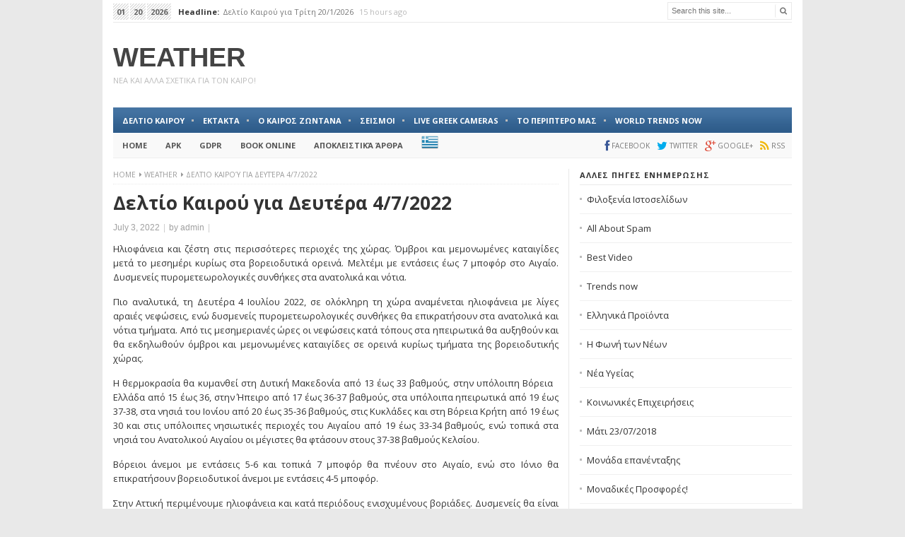

--- FILE ---
content_type: text/html; charset=UTF-8
request_url: https://e-weather.news/%CE%B4%CE%B5%CE%BB%CF%84%CE%AF%CE%BF-%CE%BA%CE%B1%CE%B9%CF%81%CE%BF%CF%8D-%CE%B3%CE%B9%CE%B1-%CE%B4%CE%B5%CF%85%CF%84%CE%AD%CF%81%CE%B1-4-7-2022/
body_size: 13048
content:
<!DOCTYPE html>
<html class="no-js" lang="en-US" prefix="og: http://ogp.me/ns# fb: http://ogp.me/ns/fb#">
<head>
<meta charset="UTF-8">
<meta name="viewport" content="width=device-width, initial-scale=1">
<link rel="profile" href="http://gmpg.org/xfn/11">
<link rel="pingback" href="https://e-weather.news/xmlrpc.php">
<link href='https://fonts.googleapis.com/css?family=Open+Sans:400,300,700,400italic' rel='stylesheet' type='text/css'>
<title>Δελτίο Καιρού για Δευτέρα 4/7/2022 &#8211; Weather</title>
<meta name='robots' content='max-image-preview:large' />
<link rel="alternate" type="application/rss+xml" title="Weather &raquo; Feed" href="https://e-weather.news/feed/" />
<link rel="alternate" type="application/rss+xml" title="Weather &raquo; Comments Feed" href="https://e-weather.news/comments/feed/" />
<link rel="alternate" title="oEmbed (JSON)" type="application/json+oembed" href="https://e-weather.news/wp-json/oembed/1.0/embed?url=https%3A%2F%2Fe-weather.news%2F%25ce%25b4%25ce%25b5%25ce%25bb%25cf%2584%25ce%25af%25ce%25bf-%25ce%25ba%25ce%25b1%25ce%25b9%25cf%2581%25ce%25bf%25cf%258d-%25ce%25b3%25ce%25b9%25ce%25b1-%25ce%25b4%25ce%25b5%25cf%2585%25cf%2584%25ce%25ad%25cf%2581%25ce%25b1-4-7-2022%2F" />
<link rel="alternate" title="oEmbed (XML)" type="text/xml+oembed" href="https://e-weather.news/wp-json/oembed/1.0/embed?url=https%3A%2F%2Fe-weather.news%2F%25ce%25b4%25ce%25b5%25ce%25bb%25cf%2584%25ce%25af%25ce%25bf-%25ce%25ba%25ce%25b1%25ce%25b9%25cf%2581%25ce%25bf%25cf%258d-%25ce%25b3%25ce%25b9%25ce%25b1-%25ce%25b4%25ce%25b5%25cf%2585%25cf%2584%25ce%25ad%25cf%2581%25ce%25b1-4-7-2022%2F&#038;format=xml" />
<style id='wp-img-auto-sizes-contain-inline-css' type='text/css'>
img:is([sizes=auto i],[sizes^="auto," i]){contain-intrinsic-size:3000px 1500px}
/*# sourceURL=wp-img-auto-sizes-contain-inline-css */
</style>
<style id='wp-emoji-styles-inline-css' type='text/css'>

	img.wp-smiley, img.emoji {
		display: inline !important;
		border: none !important;
		box-shadow: none !important;
		height: 1em !important;
		width: 1em !important;
		margin: 0 0.07em !important;
		vertical-align: -0.1em !important;
		background: none !important;
		padding: 0 !important;
	}
/*# sourceURL=wp-emoji-styles-inline-css */
</style>
<style id='wp-block-library-inline-css' type='text/css'>
:root{--wp-block-synced-color:#7a00df;--wp-block-synced-color--rgb:122,0,223;--wp-bound-block-color:var(--wp-block-synced-color);--wp-editor-canvas-background:#ddd;--wp-admin-theme-color:#007cba;--wp-admin-theme-color--rgb:0,124,186;--wp-admin-theme-color-darker-10:#006ba1;--wp-admin-theme-color-darker-10--rgb:0,107,160.5;--wp-admin-theme-color-darker-20:#005a87;--wp-admin-theme-color-darker-20--rgb:0,90,135;--wp-admin-border-width-focus:2px}@media (min-resolution:192dpi){:root{--wp-admin-border-width-focus:1.5px}}.wp-element-button{cursor:pointer}:root .has-very-light-gray-background-color{background-color:#eee}:root .has-very-dark-gray-background-color{background-color:#313131}:root .has-very-light-gray-color{color:#eee}:root .has-very-dark-gray-color{color:#313131}:root .has-vivid-green-cyan-to-vivid-cyan-blue-gradient-background{background:linear-gradient(135deg,#00d084,#0693e3)}:root .has-purple-crush-gradient-background{background:linear-gradient(135deg,#34e2e4,#4721fb 50%,#ab1dfe)}:root .has-hazy-dawn-gradient-background{background:linear-gradient(135deg,#faaca8,#dad0ec)}:root .has-subdued-olive-gradient-background{background:linear-gradient(135deg,#fafae1,#67a671)}:root .has-atomic-cream-gradient-background{background:linear-gradient(135deg,#fdd79a,#004a59)}:root .has-nightshade-gradient-background{background:linear-gradient(135deg,#330968,#31cdcf)}:root .has-midnight-gradient-background{background:linear-gradient(135deg,#020381,#2874fc)}:root{--wp--preset--font-size--normal:16px;--wp--preset--font-size--huge:42px}.has-regular-font-size{font-size:1em}.has-larger-font-size{font-size:2.625em}.has-normal-font-size{font-size:var(--wp--preset--font-size--normal)}.has-huge-font-size{font-size:var(--wp--preset--font-size--huge)}.has-text-align-center{text-align:center}.has-text-align-left{text-align:left}.has-text-align-right{text-align:right}.has-fit-text{white-space:nowrap!important}#end-resizable-editor-section{display:none}.aligncenter{clear:both}.items-justified-left{justify-content:flex-start}.items-justified-center{justify-content:center}.items-justified-right{justify-content:flex-end}.items-justified-space-between{justify-content:space-between}.screen-reader-text{border:0;clip-path:inset(50%);height:1px;margin:-1px;overflow:hidden;padding:0;position:absolute;width:1px;word-wrap:normal!important}.screen-reader-text:focus{background-color:#ddd;clip-path:none;color:#444;display:block;font-size:1em;height:auto;left:5px;line-height:normal;padding:15px 23px 14px;text-decoration:none;top:5px;width:auto;z-index:100000}html :where(.has-border-color){border-style:solid}html :where([style*=border-top-color]){border-top-style:solid}html :where([style*=border-right-color]){border-right-style:solid}html :where([style*=border-bottom-color]){border-bottom-style:solid}html :where([style*=border-left-color]){border-left-style:solid}html :where([style*=border-width]){border-style:solid}html :where([style*=border-top-width]){border-top-style:solid}html :where([style*=border-right-width]){border-right-style:solid}html :where([style*=border-bottom-width]){border-bottom-style:solid}html :where([style*=border-left-width]){border-left-style:solid}html :where(img[class*=wp-image-]){height:auto;max-width:100%}:where(figure){margin:0 0 1em}html :where(.is-position-sticky){--wp-admin--admin-bar--position-offset:var(--wp-admin--admin-bar--height,0px)}@media screen and (max-width:600px){html :where(.is-position-sticky){--wp-admin--admin-bar--position-offset:0px}}

/*# sourceURL=wp-block-library-inline-css */
</style><style id='global-styles-inline-css' type='text/css'>
:root{--wp--preset--aspect-ratio--square: 1;--wp--preset--aspect-ratio--4-3: 4/3;--wp--preset--aspect-ratio--3-4: 3/4;--wp--preset--aspect-ratio--3-2: 3/2;--wp--preset--aspect-ratio--2-3: 2/3;--wp--preset--aspect-ratio--16-9: 16/9;--wp--preset--aspect-ratio--9-16: 9/16;--wp--preset--color--black: #000000;--wp--preset--color--cyan-bluish-gray: #abb8c3;--wp--preset--color--white: #ffffff;--wp--preset--color--pale-pink: #f78da7;--wp--preset--color--vivid-red: #cf2e2e;--wp--preset--color--luminous-vivid-orange: #ff6900;--wp--preset--color--luminous-vivid-amber: #fcb900;--wp--preset--color--light-green-cyan: #7bdcb5;--wp--preset--color--vivid-green-cyan: #00d084;--wp--preset--color--pale-cyan-blue: #8ed1fc;--wp--preset--color--vivid-cyan-blue: #0693e3;--wp--preset--color--vivid-purple: #9b51e0;--wp--preset--gradient--vivid-cyan-blue-to-vivid-purple: linear-gradient(135deg,rgb(6,147,227) 0%,rgb(155,81,224) 100%);--wp--preset--gradient--light-green-cyan-to-vivid-green-cyan: linear-gradient(135deg,rgb(122,220,180) 0%,rgb(0,208,130) 100%);--wp--preset--gradient--luminous-vivid-amber-to-luminous-vivid-orange: linear-gradient(135deg,rgb(252,185,0) 0%,rgb(255,105,0) 100%);--wp--preset--gradient--luminous-vivid-orange-to-vivid-red: linear-gradient(135deg,rgb(255,105,0) 0%,rgb(207,46,46) 100%);--wp--preset--gradient--very-light-gray-to-cyan-bluish-gray: linear-gradient(135deg,rgb(238,238,238) 0%,rgb(169,184,195) 100%);--wp--preset--gradient--cool-to-warm-spectrum: linear-gradient(135deg,rgb(74,234,220) 0%,rgb(151,120,209) 20%,rgb(207,42,186) 40%,rgb(238,44,130) 60%,rgb(251,105,98) 80%,rgb(254,248,76) 100%);--wp--preset--gradient--blush-light-purple: linear-gradient(135deg,rgb(255,206,236) 0%,rgb(152,150,240) 100%);--wp--preset--gradient--blush-bordeaux: linear-gradient(135deg,rgb(254,205,165) 0%,rgb(254,45,45) 50%,rgb(107,0,62) 100%);--wp--preset--gradient--luminous-dusk: linear-gradient(135deg,rgb(255,203,112) 0%,rgb(199,81,192) 50%,rgb(65,88,208) 100%);--wp--preset--gradient--pale-ocean: linear-gradient(135deg,rgb(255,245,203) 0%,rgb(182,227,212) 50%,rgb(51,167,181) 100%);--wp--preset--gradient--electric-grass: linear-gradient(135deg,rgb(202,248,128) 0%,rgb(113,206,126) 100%);--wp--preset--gradient--midnight: linear-gradient(135deg,rgb(2,3,129) 0%,rgb(40,116,252) 100%);--wp--preset--font-size--small: 13px;--wp--preset--font-size--medium: 20px;--wp--preset--font-size--large: 36px;--wp--preset--font-size--x-large: 42px;--wp--preset--spacing--20: 0.44rem;--wp--preset--spacing--30: 0.67rem;--wp--preset--spacing--40: 1rem;--wp--preset--spacing--50: 1.5rem;--wp--preset--spacing--60: 2.25rem;--wp--preset--spacing--70: 3.38rem;--wp--preset--spacing--80: 5.06rem;--wp--preset--shadow--natural: 6px 6px 9px rgba(0, 0, 0, 0.2);--wp--preset--shadow--deep: 12px 12px 50px rgba(0, 0, 0, 0.4);--wp--preset--shadow--sharp: 6px 6px 0px rgba(0, 0, 0, 0.2);--wp--preset--shadow--outlined: 6px 6px 0px -3px rgb(255, 255, 255), 6px 6px rgb(0, 0, 0);--wp--preset--shadow--crisp: 6px 6px 0px rgb(0, 0, 0);}:where(.is-layout-flex){gap: 0.5em;}:where(.is-layout-grid){gap: 0.5em;}body .is-layout-flex{display: flex;}.is-layout-flex{flex-wrap: wrap;align-items: center;}.is-layout-flex > :is(*, div){margin: 0;}body .is-layout-grid{display: grid;}.is-layout-grid > :is(*, div){margin: 0;}:where(.wp-block-columns.is-layout-flex){gap: 2em;}:where(.wp-block-columns.is-layout-grid){gap: 2em;}:where(.wp-block-post-template.is-layout-flex){gap: 1.25em;}:where(.wp-block-post-template.is-layout-grid){gap: 1.25em;}.has-black-color{color: var(--wp--preset--color--black) !important;}.has-cyan-bluish-gray-color{color: var(--wp--preset--color--cyan-bluish-gray) !important;}.has-white-color{color: var(--wp--preset--color--white) !important;}.has-pale-pink-color{color: var(--wp--preset--color--pale-pink) !important;}.has-vivid-red-color{color: var(--wp--preset--color--vivid-red) !important;}.has-luminous-vivid-orange-color{color: var(--wp--preset--color--luminous-vivid-orange) !important;}.has-luminous-vivid-amber-color{color: var(--wp--preset--color--luminous-vivid-amber) !important;}.has-light-green-cyan-color{color: var(--wp--preset--color--light-green-cyan) !important;}.has-vivid-green-cyan-color{color: var(--wp--preset--color--vivid-green-cyan) !important;}.has-pale-cyan-blue-color{color: var(--wp--preset--color--pale-cyan-blue) !important;}.has-vivid-cyan-blue-color{color: var(--wp--preset--color--vivid-cyan-blue) !important;}.has-vivid-purple-color{color: var(--wp--preset--color--vivid-purple) !important;}.has-black-background-color{background-color: var(--wp--preset--color--black) !important;}.has-cyan-bluish-gray-background-color{background-color: var(--wp--preset--color--cyan-bluish-gray) !important;}.has-white-background-color{background-color: var(--wp--preset--color--white) !important;}.has-pale-pink-background-color{background-color: var(--wp--preset--color--pale-pink) !important;}.has-vivid-red-background-color{background-color: var(--wp--preset--color--vivid-red) !important;}.has-luminous-vivid-orange-background-color{background-color: var(--wp--preset--color--luminous-vivid-orange) !important;}.has-luminous-vivid-amber-background-color{background-color: var(--wp--preset--color--luminous-vivid-amber) !important;}.has-light-green-cyan-background-color{background-color: var(--wp--preset--color--light-green-cyan) !important;}.has-vivid-green-cyan-background-color{background-color: var(--wp--preset--color--vivid-green-cyan) !important;}.has-pale-cyan-blue-background-color{background-color: var(--wp--preset--color--pale-cyan-blue) !important;}.has-vivid-cyan-blue-background-color{background-color: var(--wp--preset--color--vivid-cyan-blue) !important;}.has-vivid-purple-background-color{background-color: var(--wp--preset--color--vivid-purple) !important;}.has-black-border-color{border-color: var(--wp--preset--color--black) !important;}.has-cyan-bluish-gray-border-color{border-color: var(--wp--preset--color--cyan-bluish-gray) !important;}.has-white-border-color{border-color: var(--wp--preset--color--white) !important;}.has-pale-pink-border-color{border-color: var(--wp--preset--color--pale-pink) !important;}.has-vivid-red-border-color{border-color: var(--wp--preset--color--vivid-red) !important;}.has-luminous-vivid-orange-border-color{border-color: var(--wp--preset--color--luminous-vivid-orange) !important;}.has-luminous-vivid-amber-border-color{border-color: var(--wp--preset--color--luminous-vivid-amber) !important;}.has-light-green-cyan-border-color{border-color: var(--wp--preset--color--light-green-cyan) !important;}.has-vivid-green-cyan-border-color{border-color: var(--wp--preset--color--vivid-green-cyan) !important;}.has-pale-cyan-blue-border-color{border-color: var(--wp--preset--color--pale-cyan-blue) !important;}.has-vivid-cyan-blue-border-color{border-color: var(--wp--preset--color--vivid-cyan-blue) !important;}.has-vivid-purple-border-color{border-color: var(--wp--preset--color--vivid-purple) !important;}.has-vivid-cyan-blue-to-vivid-purple-gradient-background{background: var(--wp--preset--gradient--vivid-cyan-blue-to-vivid-purple) !important;}.has-light-green-cyan-to-vivid-green-cyan-gradient-background{background: var(--wp--preset--gradient--light-green-cyan-to-vivid-green-cyan) !important;}.has-luminous-vivid-amber-to-luminous-vivid-orange-gradient-background{background: var(--wp--preset--gradient--luminous-vivid-amber-to-luminous-vivid-orange) !important;}.has-luminous-vivid-orange-to-vivid-red-gradient-background{background: var(--wp--preset--gradient--luminous-vivid-orange-to-vivid-red) !important;}.has-very-light-gray-to-cyan-bluish-gray-gradient-background{background: var(--wp--preset--gradient--very-light-gray-to-cyan-bluish-gray) !important;}.has-cool-to-warm-spectrum-gradient-background{background: var(--wp--preset--gradient--cool-to-warm-spectrum) !important;}.has-blush-light-purple-gradient-background{background: var(--wp--preset--gradient--blush-light-purple) !important;}.has-blush-bordeaux-gradient-background{background: var(--wp--preset--gradient--blush-bordeaux) !important;}.has-luminous-dusk-gradient-background{background: var(--wp--preset--gradient--luminous-dusk) !important;}.has-pale-ocean-gradient-background{background: var(--wp--preset--gradient--pale-ocean) !important;}.has-electric-grass-gradient-background{background: var(--wp--preset--gradient--electric-grass) !important;}.has-midnight-gradient-background{background: var(--wp--preset--gradient--midnight) !important;}.has-small-font-size{font-size: var(--wp--preset--font-size--small) !important;}.has-medium-font-size{font-size: var(--wp--preset--font-size--medium) !important;}.has-large-font-size{font-size: var(--wp--preset--font-size--large) !important;}.has-x-large-font-size{font-size: var(--wp--preset--font-size--x-large) !important;}
/*# sourceURL=global-styles-inline-css */
</style>

<style id='classic-theme-styles-inline-css' type='text/css'>
/*! This file is auto-generated */
.wp-block-button__link{color:#fff;background-color:#32373c;border-radius:9999px;box-shadow:none;text-decoration:none;padding:calc(.667em + 2px) calc(1.333em + 2px);font-size:1.125em}.wp-block-file__button{background:#32373c;color:#fff;text-decoration:none}
/*# sourceURL=/wp-includes/css/classic-themes.min.css */
</style>
<link rel='stylesheet' id='super-rss-reader-css' href='https://e-weather.news/wp-content/plugins/super-rss-reader/public/css/style.min.css?ver=5.4' type='text/css' media='all' />
<link rel='stylesheet' id='newspaper-style-css' href='https://e-weather.news/wp-content/themes/newspaper/style.min.css?ver=016ebe49585a9a9f7bb94b683c7fc2d8' type='text/css' media='all' />
<link rel='stylesheet' id='newspaper-responsive-style-css' href='https://e-weather.news/wp-content/themes/newspaper/assets/css/responsive.css?ver=016ebe49585a9a9f7bb94b683c7fc2d8' type='text/css' media='all' />
<link rel='stylesheet' id='newspaper-fontawesome-css' href='https://e-weather.news/wp-content/themes/newspaper/assets/css/font-awesome.css?ver=016ebe49585a9a9f7bb94b683c7fc2d8' type='text/css' media='all' />
<link rel='stylesheet' id='recent-posts-widget-with-thumbnails-public-style-css' href='https://e-weather.news/wp-content/plugins/recent-posts-widget-with-thumbnails/public.css?ver=7.1.1' type='text/css' media='all' />
<link rel='stylesheet' id='latest-posts-style-css' href='https://e-weather.news/wp-content/plugins/latest-posts/assets/css/style.css?ver=1.4.4' type='text/css' media='all' />
<script type="text/javascript" src="https://e-weather.news/wp-includes/js/jquery/jquery.min.js?ver=3.7.1" id="jquery-core-js"></script>
<script type="text/javascript" src="https://e-weather.news/wp-includes/js/jquery/jquery-migrate.min.js?ver=3.4.1" id="jquery-migrate-js"></script>
<script type="text/javascript" src="https://e-weather.news/wp-content/plugins/super-rss-reader/public/js/jquery.easy-ticker.min.js?ver=5.4" id="jquery-easy-ticker-js"></script>
<script type="text/javascript" src="https://e-weather.news/wp-content/plugins/super-rss-reader/public/js/script.min.js?ver=5.4" id="super-rss-reader-js"></script>
<link rel="https://api.w.org/" href="https://e-weather.news/wp-json/" /><link rel="alternate" title="JSON" type="application/json" href="https://e-weather.news/wp-json/wp/v2/posts/1698" /><link rel="EditURI" type="application/rsd+xml" title="RSD" href="https://e-weather.news/xmlrpc.php?rsd" />

<link rel="canonical" href="https://e-weather.news/%ce%b4%ce%b5%ce%bb%cf%84%ce%af%ce%bf-%ce%ba%ce%b1%ce%b9%cf%81%ce%bf%cf%8d-%ce%b3%ce%b9%ce%b1-%ce%b4%ce%b5%cf%85%cf%84%ce%ad%cf%81%ce%b1-4-7-2022/" />
<link rel='shortlink' href='https://e-weather.news/?p=1698' />
		<script type="text/javascript">
			var _statcounter = _statcounter || [];
			_statcounter.push({"tags": {"author": "admin"}});
		</script>
		<!--[if lte IE 9]>
<script src="https://e-weather.news/wp-content/themes/newspaper/assets/js/html5shiv.js"></script>
<![endif]-->
	<style>

		#primary-bar,
                .pagination .page-numbers.current { 
			background-color: #369;
		}

		a:link,
		a:visited,		
		.widget_tabs .tab-content .entry-title a:hover,
		#site-bottom a:hover,
		.category-box ul li strong a:hover,
		#featured-content-2 .entry-title a:hover,
		.entry-title a:hover,
		.section-title a:hover,
 		.widget ul li a:hover,
		.widget .tagcloud a:hover,
		.widget_latest_comments a:hover .name,
		.related-posts ul li a:hover .entry-title,
		.widget_tabs .tab-content ul li .entry-title:hover,
		.widget_tabs #tab3 li a span:hover,
		.posts .cat-posts .view-more a,
		.posts .cat-posts a:hover .entry-title,
		.posts .sub-cats li:hover > a:after,
		.single .entry-meta .entry-author a:hover,
                .pagination .page-numbers,
		.site-branding .widget .about-name {
			color: #369;
		}

	</style>
	<link rel="icon" href="https://e-weather.news/wp-content/uploads/2020/11/img-7-150x150.jpg" sizes="32x32" />
<link rel="icon" href="https://e-weather.news/wp-content/uploads/2020/11/img-7.jpg" sizes="192x192" />
<link rel="apple-touch-icon" href="https://e-weather.news/wp-content/uploads/2020/11/img-7.jpg" />
<meta name="msapplication-TileImage" content="https://e-weather.news/wp-content/uploads/2020/11/img-7.jpg" />

<!-- START - Open Graph and Twitter Card Tags 3.3.7 -->
 <!-- Facebook Open Graph -->
  <meta property="og:locale" content="en_US"/>
  <meta property="og:site_name" content="Weather"/>
  <meta property="og:title" content="Δελτίο Καιρού για Δευτέρα 4/7/2022"/>
  <meta property="og:url" content="https://e-weather.news/%ce%b4%ce%b5%ce%bb%cf%84%ce%af%ce%bf-%ce%ba%ce%b1%ce%b9%cf%81%ce%bf%cf%8d-%ce%b3%ce%b9%ce%b1-%ce%b4%ce%b5%cf%85%cf%84%ce%ad%cf%81%ce%b1-4-7-2022/"/>
  <meta property="og:type" content="article"/>
  <meta property="og:description" content="Ηλιοφάνεια και ζέστη στις περισσότερες περιοχές της χώρας. Όμβροι και μεμονωμένες καταιγίδες μετά το μεσημέρι κυρίως στα βορειοδυτικά ορεινά. Μελτέμι με εντάσεις έως 7 μποφόρ στο Αιγαίο. Δυσμενείς πυρομετεωρολογικές συνθήκες στα ανατολικά και νότια.
Πιο αναλυτικά, τη Δευτέρα 4 Ιουλίου 2022, σε ολόκ"/>
  <meta property="og:image" content="https://e-weather.news/wp-content/uploads/2021/12/weather.jpg"/>
  <meta property="og:image:url" content="https://e-weather.news/wp-content/uploads/2021/12/weather.jpg"/>
  <meta property="og:image:secure_url" content="https://e-weather.news/wp-content/uploads/2021/12/weather.jpg"/>
  <meta property="article:published_time" content="2022-07-03T21:00:27+02:00"/>
  <meta property="article:modified_time" content="2022-07-03T16:31:21+02:00" />
  <meta property="og:updated_time" content="2022-07-03T16:31:21+02:00" />
  <meta property="article:section" content="Weather"/>
  <meta property="article:publisher" content="https://www.facebook.com/periodiko.net"/>
 <!-- Google+ / Schema.org -->
 <!-- Twitter Cards -->
  <meta name="twitter:title" content="Δελτίο Καιρού για Δευτέρα 4/7/2022"/>
  <meta name="twitter:url" content="https://e-weather.news/%ce%b4%ce%b5%ce%bb%cf%84%ce%af%ce%bf-%ce%ba%ce%b1%ce%b9%cf%81%ce%bf%cf%8d-%ce%b3%ce%b9%ce%b1-%ce%b4%ce%b5%cf%85%cf%84%ce%ad%cf%81%ce%b1-4-7-2022/"/>
  <meta name="twitter:description" content="Ηλιοφάνεια και ζέστη στις περισσότερες περιοχές της χώρας. Όμβροι και μεμονωμένες καταιγίδες μετά το μεσημέρι κυρίως στα βορειοδυτικά ορεινά. Μελτέμι με εντάσεις έως 7 μποφόρ στο Αιγαίο. Δυσμενείς πυρομετεωρολογικές συνθήκες στα ανατολικά και νότια.
Πιο αναλυτικά, τη Δευτέρα 4 Ιουλίου 2022, σε ολόκ"/>
  <meta name="twitter:image" content="https://e-weather.news/wp-content/uploads/2021/12/weather.jpg"/>
  <meta name="twitter:card" content="summary_large_image"/>
  <meta name="twitter:site" content="@bnogr"/>
 <!-- SEO -->
 <!-- Misc. tags -->
 <!-- is_singular -->
<!-- END - Open Graph and Twitter Card Tags 3.3.7 -->
	
	<script async src="https://pagead2.googlesyndication.com/pagead/js/adsbygoogle.js?client=ca-pub-6861330004286061"
     crossorigin="anonymous"></script>
</head>

<body class="wp-singular post-template-default single single-post postid-1698 single-format-standard wp-theme-newspaper content-sidebar layout-content-sidebar" itemscope itemtype="http://schema.org/Blog">

<div id="page" class="container hfeed site clearfix">

	<header id="masthead" class="site-header" role="banner" itemscope="itemscope" itemtype="http://schema.org/WPHeader">

		<div class="top-bar">

			
		<div id="news-ticker" class="clearfix">
			<span><span>01</span><span>20</span><span class="top-year">2026</span><b>Headline:</b></span>
			<ul class="news-list">
									<li class="news-item">
						<a href="https://e-weather.news/%ce%b4%ce%b5%ce%bb%cf%84%ce%af%ce%bf-%ce%ba%ce%b1%ce%b9%cf%81%ce%bf%cf%8d-%ce%b3%ce%b9%ce%b1-%cf%84%cf%81%ce%af%cf%84%ce%b7-20-1-2026/" rel="bookmark">Δελτίο Καιρού για Τρίτη 20/1/2026</a> 15 hours ago									<li class="news-item">
						<a href="https://e-weather.news/%ce%b4%ce%b5%ce%bb%cf%84%ce%af%ce%bf-%ce%ba%ce%b1%ce%b9%cf%81%ce%bf%cf%8d-%ce%b3%ce%b9%ce%b1-%ce%b4%ce%b5%cf%85%cf%84%ce%ad%cf%81%ce%b1-19-1-2026/" rel="bookmark">Δελτίο Καιρού  για Δευτέρα 19/1/2026</a> 1 day ago									<li class="news-item">
						<a href="https://e-weather.news/%ce%b4%ce%b5%ce%bb%cf%84%ce%af%ce%bf-%ce%ba%ce%b1%ce%b9%cf%81%ce%bf%cf%8d-%ce%b3%ce%b9%ce%b1-%ce%ba%cf%85%cf%81%ce%b9%ce%b1%ce%ba%ce%ae-18-1-2026/" rel="bookmark">Δελτίο Καιρού  για Κυριακή 18/1/2026</a> 2 days ago									<li class="news-item">
						<a href="https://e-weather.news/%ce%b4%ce%b5%ce%bb%cf%84%ce%af%ce%bf-%ce%ba%ce%b1%ce%b9%cf%81%ce%bf%cf%8d-%ce%b3%ce%b9%ce%b1-%cf%83%ce%ac%ce%b2%ce%b2%ce%b1%cf%84%ce%bf-17-1-2026/" rel="bookmark">Δελτίο Καιρού για Σάββατο 17/1/2026</a> 4 days ago									<li class="news-item">
						<a href="https://e-weather.news/%ce%b4%ce%b5%ce%bb%cf%84%ce%af%ce%bf-%ce%ba%ce%b1%ce%b9%cf%81%ce%bf%cf%8d-%ce%b3%ce%b9%ce%b1-%cf%80%ce%b1%cf%81%ce%b1%cf%83%ce%ba%ce%b5%cf%85%ce%ae-16-1-2026/" rel="bookmark">Δελτίο Καιρού  για Παρασκευή 16/1/2026</a> 4 days ago							</ul>
			<span class="headline-nav">
				<a class="headline-prev" href="#"><i class="fa fa-angle-left"></i></a>
				<a class="headline-next" href="#"><i class="fa fa-angle-right"></i></a>
			</span><!-- headline-nav -->
		</div>

	 
			<div class="header-search">
				<form method="get" class="searchform" id="search-form" action="https://e-weather.news/" role="search">
					<input type="text" class="field" name="s" id="s" placeholder="Search this site...">
					<button name="search" id="search"><i class="fa fa-search"></i></button>
				</form>
			</div>

		</div>

		<div class="site-branding clearfix">

			
							<div id="logo">
<h1 class="site-title" itemprop="headline"><a href="https://e-weather.news" itemprop="url" rel="home"><span itemprop="headline">Weather</span></a></h1>
<h2 class="site-description" itemprop="description">Νεα και αλλα σχετικα για τον Καιρο!</h2></div>
						
							<div class="header-ad"><a class="weatherwidget-io" href="https://forecast7.com/en/37d9823d73/athens/" data-label_1="ATHENS" data-label_2="WEATHER" data-theme="pure" >ATHENS WEATHER</a>
<script>
!function(d,s,id){var js,fjs=d.getElementsByTagName(s)[0];if(!d.getElementById(id)){js=d.createElement(s);js.id=id;js.src='https://weatherwidget.io/js/widget.min.js';fjs.parentNode.insertBefore(js,fjs);}}(document,'script','weatherwidget-io-js');
</script></div>						
		</div>

			
	<div id="primary-bar">

			<nav id="primary-nav" class="main-navigation" role="navigation" itemscope="itemscope" itemtype="http://schema.org/SiteNavigationElement">

				<ul id="primary-menu" class="primary-menu sf-menu"><li  id="menu-item-712" class="menu-item menu-item-type-taxonomy menu-item-object-category current-post-ancestor current-menu-parent current-post-parent menu-item-712"><a href="https://e-weather.news/category/weater/">Δελτιο Καιρου</a></li>
<li  id="menu-item-713" class="menu-item menu-item-type-taxonomy menu-item-object-category menu-item-713"><a href="https://e-weather.news/category/%ce%ad%ce%ba%cf%84%ce%b1%ce%ba%cf%84%ce%b1/">Εκτακτα</a></li>
<li  id="menu-item-20" class="menu-item menu-item-type-post_type menu-item-object-page menu-item-home menu-item-20 home_item"><a href="https://e-weather.news/"><i class="fa fa-home"></i> Ο Καιρος Ζωντανα</a></li>
<li  id="menu-item-26" class="menu-item menu-item-type-post_type menu-item-object-page menu-item-26"><a href="https://e-weather.news/%cf%83%ce%b5%ce%b9%cf%83%ce%bc%ce%bf%ce%b9/">Σεισμοι</a></li>
<li  id="menu-item-740" class="menu-item menu-item-type-custom menu-item-object-custom menu-item-740"><a href="https://e-weather.news/livecam/">Live Greek Cameras</a></li>
<li  id="menu-item-2107" class="menu-item menu-item-type-custom menu-item-object-custom menu-item-2107"><a href="https://periptero.news/">Το Περιπτερο μας</a></li>
<li  id="menu-item-2532" class="menu-item menu-item-type-custom menu-item-object-custom menu-item-2532"><a href="https://trendsnow.gr/">World Trends Now</a></li>
</ul>
			</nav><!-- #primary-nav -->

	</div>


			
	<div id="secondary-bar" class="clearfix">

			<nav id="secondary-nav" class="main-navigation" role="navigation" itemscope="itemscope" itemtype="http://schema.org/SiteNavigationElement">

				<ul id="secondary-menu" class="secondary-menu sf-menu"><li  id="menu-item-736" class="menu-item menu-item-type-custom menu-item-object-custom menu-item-home menu-item-736 home_item"><a href="https://e-weather.news/"><i class="fa fa-home"></i> Home</a></li>
<li  id="menu-item-737" class="menu-item menu-item-type-custom menu-item-object-custom menu-item-737"><a href="https://e-weather.gr/app/com_eweather_gr.apk">APK</a></li>
<li  id="menu-item-739" class="menu-item menu-item-type-custom menu-item-object-custom menu-item-739"><a href="https://e-weather.news/gdpr/">GDPR</a></li>
<li  id="menu-item-1774" class="menu-item menu-item-type-custom menu-item-object-custom menu-item-1774"><a href="http://greekads.net/index.php?id=934412147">Book Online</a></li>
<li  id="menu-item-2588" class="menu-item menu-item-type-custom menu-item-object-custom menu-item-2588"><a href="https://scriptamanent.online">Αποκλειστικά άρθρα</a></li>
<li class="menu-item menu-item-gtranslate menu-item-has-children notranslate"><a href="#" data-gt-lang="el" class="gt-current-wrapper notranslate"><img src="https://e-weather.news/wp-content/plugins/gtranslate/flags/24/el.png" width="24" height="24" alt="el" loading="lazy"></a><ul class="dropdown-menu sub-menu"><li class="menu-item menu-item-gtranslate-child"><a href="#" data-gt-lang="en" class="notranslate"><img src="https://e-weather.news/wp-content/plugins/gtranslate/flags/24/en.png" width="24" height="24" alt="en" loading="lazy"></a></li><li class="menu-item menu-item-gtranslate-child"><a href="#" data-gt-lang="el" class="gt-current-lang notranslate"><img src="https://e-weather.news/wp-content/plugins/gtranslate/flags/24/el.png" width="24" height="24" alt="el" loading="lazy"></a></li></ul></li></ul>
			</nav><!-- #secondary-nav -->

			<div class="header-social"><a href="https://www.facebook.com/periodiko.net/" title="Facebook"><i class="fa fa-facebook"></i><span>facebook</span></a><a href="https://twitter.com/bnogr" title="Twitter"><i class="fa fa-twitter"></i><span>twitter</span></a><a href="https://gr.pinterest.com/" title="GooglePlus"><i class="fa fa-google-plus"></i><span>google+</span></a><a href="https://e-weather.news/feed/" title="RSS"><i class="fa fa-rss"></i><span>rss</span></a></div>
	</div>


	</header><!-- #masthead -->

	<div id="site-content" class="site-content">
		
		
		
<p style="text-align: center;"><script type="text/javascript" src="//go.linkwi.se/delivery/js/crl.js"></script>
<script type="text/javascript">
LinkwiseCreative.show("13979-13", "CD115", "_blank");
</script>
<noscript>
    <iframe id="lkws_66e7dfcda7fe1" name="lkws_66e7dfcda7fe1" src="//go.linkwi.se/delivery/ih.php?cn=13979-13&amp;an=CD115&amp;target=_blank&amp;" style="width:970px;height:250px" scrolling="no" frameborder="0"></iframe>
</noscript></p>

	<main id="main" class="site-main clearfix column" role="main" >
		<div id="primary" class="content-area column">

			<div id="content" class="single">

				<div id="breadcrumbs">

			
		<div class="breadcrumb-trail breadcrumbs" itemprop="breadcrumb"><span class="trail-begin"><a href="https://e-weather.news" title="Weather" rel="home">Home</a></span>
			 <span class="sep"><i class="fa fa-caret-right"></i></span> <a href="https://e-weather.news/category/weater/" rel="tag">Weather</a>
			 <span class="sep"><i class="fa fa-caret-right"></i></span> <span class="trail-end">Δελτίο Καιρού για Δευτέρα 4/7/2022</span>
		</div>	
</div>
				<div class='code-block code-block-1' style='margin: 8px auto; text-align: center; display: block; clear: both;'>
<script type="text/javascript" src="//go.linkwi.se/delivery/js/crl.js"></script>
<script type="text/javascript">
LinkwiseCreative.rotator(15577, 273, "_blank", "0");
</script>
<noscript>
    <iframe id="lkws_5fabcb045e52e" name="lkws_5fabcb045e52e" src="//go.linkwi.se/delivery/ri.php?r=15577&amp;a=273&amp;target=_blank&amp;" style="width:970px;height:250px" scrolling="no" frameborder="0"></iframe>
</noscript>
</div>

					<article id="post-1698" class="post-1698 post type-post status-publish format-standard has-post-thumbnail hentry category-weater entry" itemscope="itemscope" itemtype="http://schema.org/BlogPosting" itemprop="blogPost">

	<header class="entry-header">
		<h1 class="page-title" itemprop="headline">Δελτίο Καιρού για Δευτέρα 4/7/2022</h1>
				<div class="entry-meta">

				<span class="entry-date">
				<time class="published" datetime="2022-07-03T21:00:27+02:00" itemprop="datePublished">July 3, 2022</time>
			</span>

			<span class="sep">|</span>

			by			
				<span class="entry-author author vcard" itemprop="author" itemscope="itemscope" itemtype="http://schema.org/Person"><a class="url fn n" href="https://e-weather.news/author/admin/" itemprop="url"><span itemprop="name">admin</span></a></span>

			<span class="sep">|</span>

							
		</div>

			</header><!-- .entry-header -->

	
	<div class="entry-content" itemprop="articleBody">
		<p style="text-align: justify;">Ηλιοφάνεια και ζέστη στις περισσότερες περιοχές της χώρας. Όμβροι και μεμονωμένες καταιγίδες μετά το μεσημέρι κυρίως στα βορειοδυτικά ορεινά. Μελτέμι με εντάσεις έως 7 μποφόρ στο Αιγαίο. Δυσμενείς πυρομετεωρολογικές συνθήκες στα ανατολικά και νότια.</p>
<p style="text-align: justify;">Πιο αναλυτικά, τη Δευτέρα 4 Ιουλίου 2022, σε ολόκληρη τη χώρα αναμένεται ηλιοφάνεια με λίγες αραιές νεφώσεις, ενώ δυσμενείς πυρομετεωρολογικές συνθήκες θα επικρατήσουν στα ανατολικά και νότια τμήματα. Από τις μεσημεριανές ώρες οι νεφώσεις κατά τόπους στα ηπειρωτικά θα αυξηθούν και θα εκδηλωθούν όμβροι και μεμονωμένες καταιγίδες σε ορεινά κυρίως τμήματα της βορειοδυτικής χώρας.</p><div class='code-block code-block-8' style='margin: 8px auto; text-align: center; display: block; clear: both;'>
<script type="text/javascript" src="//go.linkwi.se/delivery/js/crl.js"></script>
<script type="text/javascript">
LinkwiseCreative.show("469-4820", "CD115", "_blank");
</script>
<noscript>
    <iframe id="lkws_653bbb1c428cd" name="lkws_653bbb1c428cd" src="//go.linkwi.se/delivery/ih.php?cn=469-4820&amp;an=CD115&amp;target=_blank&amp;" style="width:728px;height:90px" scrolling="no" frameborder="0"></iframe>
</noscript></div>
<div class='code-block code-block-6' style='margin: 8px 0 8px 8px; float: right;'>
<script type="text/javascript" src="//go.linkwi.se/delivery/js/crl.js"></script>
<script type="text/javascript">
LinkwiseCreative.show("200-7", "CD115", "_blank");
</script>
<noscript>
    <iframe id="lkws_63bacc22515aa" name="lkws_63bacc22515aa" src="//go.linkwi.se/delivery/ih.php?cn=200-7&amp;an=CD115&amp;target=_blank&amp;" style="width:300px;height:250px" scrolling="no" frameborder="0"></iframe>
</noscript></div>

<p style="text-align: justify;">Η θερμοκρασία θα κυμανθεί στη Δυτική Μακεδονία από 13 έως 33 βαθμούς, στην υπόλοιπη Βόρεια Ελλάδα από 15 έως 36, στην Ήπειρο από 17 έως 36-37 βαθμούς, στα υπόλοιπα ηπειρωτικά από 19 έως 37-38, στα νησιά του Ιονίου από 20 έως 35-36 βαθμούς, στις Κυκλάδες και στη Βόρεια Κρήτη από 19 έως 30 και στις υπόλοιπες νησιωτικές περιοχές του Αιγαίου από 19 έως 33-34 βαθμούς, ενώ τοπικά στα νησιά του Ανατολικού Αιγαίου οι μέγιστες θα φτάσουν στους 37-38 βαθμούς Κελσίου.</p>
<p style="text-align: justify;">Βόρειοι άνεμοι με εντάσεις 5-6 και τοπικά 7 μποφόρ θα πνέουν στο Αιγαίο, ενώ στο Ιόνιο θα επικρατήσουν βορειοδυτικοί άνεμοι με εντάσεις 4-5 μποφόρ.</p>
<p style="text-align: justify;">Στην Αττική περιμένουμε ηλιοφάνεια και κατά περιόδους ενισχυμένους βοριάδες. Δυσμενείς θα είναι οι πυρομετεωρολογικές συνθήκες στο νομό. Οι άνεμοι θα πνέουν από βόρειες διευθύνσεις με εντάσεις 4-5 μποφόρ και στα ανατολικά 6 μποφόρ. Η θερμοκρασία θα κυμανθεί από 24 έως 33-34 βαθμούς.</p>
<p style="text-align: justify;">Στη Θεσσαλονίκη περιμένουμε λίγες νεφώσεις, οι οποίες μετά το μεσημέρι θα πυκνώσουν πρόσκαιρα. Οι άνεμοι θα πνέουν ασθενείς, και τις θερμές ώρες της ημέρας από νότιες διευθύνσεις με εντάσεις 3-4 μποφόρ. Η θερμοκρασία θα κυμανθεί από 24 έως 33 βαθμούς.</p>
<!-- CONTENT END 1 -->
			</div><!-- .entry-content -->

	<footer class="entry-footer">

		<span class="entry-cats"><strong>Filed in:</strong> <a href="https://e-weather.news/category/weater/" rel="category tag">Weather</a></span>
	</footer><!-- .entry-footer -->

	<div class="clearfix"></div>

	
			<div class="entry-share clearfix">
			<h3>Share this post</h3>
			<ul>
				<li class="twitter"><a href="https://twitter.com/intent/tweet?text=Δελτίο Καιρού για Δευτέρα 4/7/2022&url=https%3A%2F%2Fe-weather.news%2F%25ce%25b4%25ce%25b5%25ce%25bb%25cf%2584%25ce%25af%25ce%25bf-%25ce%25ba%25ce%25b1%25ce%25b9%25cf%2581%25ce%25bf%25cf%258d-%25ce%25b3%25ce%25b9%25ce%25b1-%25ce%25b4%25ce%25b5%25cf%2585%25cf%2584%25ce%25ad%25cf%2581%25ce%25b1-4-7-2022%2F" target="_blank"><i class="fa fa-twitter"></i>Twitter</a></li>
				<li class="facebook"><a href="https://www.facebook.com/sharer/sharer.php?u=https%3A%2F%2Fe-weather.news%2F%25ce%25b4%25ce%25b5%25ce%25bb%25cf%2584%25ce%25af%25ce%25bf-%25ce%25ba%25ce%25b1%25ce%25b9%25cf%2581%25ce%25bf%25cf%258d-%25ce%25b3%25ce%25b9%25ce%25b1-%25ce%25b4%25ce%25b5%25cf%2585%25cf%2584%25ce%25ad%25cf%2581%25ce%25b1-4-7-2022%2F" target="_blank"><i class="fa fa-facebook"></i>Facebook</a></li>
				<li class="google-plus"><a href="https://plus.google.com/share?url=https%3A%2F%2Fe-weather.news%2F%25ce%25b4%25ce%25b5%25ce%25bb%25cf%2584%25ce%25af%25ce%25bf-%25ce%25ba%25ce%25b1%25ce%25b9%25cf%2581%25ce%25bf%25cf%258d-%25ce%25b3%25ce%25b9%25ce%25b1-%25ce%25b4%25ce%25b5%25cf%2585%25cf%2584%25ce%25ad%25cf%2581%25ce%25b1-4-7-2022%2F" target="_blank"><i class="fa fa-google-plus"></i>Google+</a></li>
				<li class="linkedin"><a href="https://www.linkedin.com/shareArticle?mini=true&url=https%3A%2F%2Fe-weather.news%2F%25ce%25b4%25ce%25b5%25ce%25bb%25cf%2584%25ce%25af%25ce%25bf-%25ce%25ba%25ce%25b1%25ce%25b9%25cf%2581%25ce%25bf%25cf%258d-%25ce%25b3%25ce%25b9%25ce%25b1-%25ce%25b4%25ce%25b5%25cf%2585%25cf%2584%25ce%25ad%25cf%2581%25ce%25b1-4-7-2022%2F&title=Δελτίο Καιρού για Δευτέρα 4/7/2022" target="_blank"><i class="fa fa-linkedin"></i>LinkedIn</a></li>
				<li class="pinterest"><a href="http://pinterest.com/pin/create/button/?url=https%3A%2F%2Fe-weather.news%2F%25ce%25b4%25ce%25b5%25ce%25bb%25cf%2584%25ce%25af%25ce%25bf-%25ce%25ba%25ce%25b1%25ce%25b9%25cf%2581%25ce%25bf%25cf%258d-%25ce%25b3%25ce%25b9%25ce%25b1-%25ce%25b4%25ce%25b5%25cf%2585%25cf%2584%25ce%25ad%25cf%2581%25ce%25b1-4-7-2022%2F&media=https%3A%2F%2Fe-weather.news%2Fwp-content%2Fuploads%2F2021%2F12%2Fweather.jpg" target="_blank"><i class="fa fa-pinterest"></i>Pinterest</a></li>				
				<li class="email"><a href="mailto:"><i class="fa fa-envelope-o"></i>Email</a></li>
			</ul>
		</div><!-- .entry-share -->
		
		
</article><!-- #post-## -->
					
				<div class='code-block code-block-7' style='margin: 8px auto; text-align: center; display: block; clear: both;'>
<script type="text/javascript" src="//go.linkwi.se/delivery/js/crl.js"></script>
<script type="text/javascript">
LinkwiseCreative.show("12587-23", "CD115", "_blank");
</script>
<noscript>
    <iframe id="lkws_631c940ed095a" name="lkws_631c940ed095a" src="//go.linkwi.se/delivery/ih.php?cn=12587-23&amp;an=CD115&amp;target=_blank&amp;" style="width:970px;height:250px" scrolling="no" frameborder="0"></iframe>
</noscript>

<script type="text/javascript" src="//go.linkwi.se/delivery/js/crl.js"></script>
<script type="text/javascript">
LinkwiseCreative.show("10719-1130", "CD115", "_blank");
</script>
<noscript>
    <iframe id="lkws_63415a5acf16e" name="lkws_63415a5acf16e" src="//go.linkwi.se/delivery/ih.php?cn=10719-1130&amp;an=CD115&amp;target=_blank&amp;" style="width:970px;height:250px" scrolling="no" frameborder="0"></iframe>
</noscript>

</div>
<div class='code-block code-block-9' style='margin: 8px auto; text-align: center; display: block; clear: both;'>
<script type="text/javascript" src="//go.linkwi.se/delivery/js/crl.js"></script>
<script type="text/javascript">
LinkwiseCreative.show("13941-8", "CD115", "_blank");
</script>
<noscript>
    <iframe id="lkws_67028c19642af" name="lkws_67028c19642af" src="//go.linkwi.se/delivery/ih.php?cn=13941-8&amp;an=CD115&amp;target=_blank&amp;" style="width:970px;height:250px" scrolling="no" frameborder="0"></iframe>
</noscript></div>

			</div>

		</div><!-- #primary -->

		
<div id="secondary" class="widget-area widget-primary sidebar column" role="complementary" aria-label="Primary Sidebar" itemscope="itemscope" itemtype="http://schema.org/WPSideBar">
	<aside id="nav_menu-2" class="widget widget_nav_menu"><h3 class="widget-title">Αλλες πηγες Ενημερωσης</h3><div class="menu-link-container"><ul id="menu-link" class="menu"><li id="menu-item-202" class="menu-item menu-item-type-custom menu-item-object-custom menu-item-202"><a href="http://internet-gr.biz/">Φιλοξενία Ιστοσελίδων</a></li>
<li id="menu-item-186" class="menu-item menu-item-type-custom menu-item-object-custom menu-item-186"><a href="http://spamfight.org/">All About Spam</a></li>
<li id="menu-item-187" class="menu-item menu-item-type-custom menu-item-object-custom menu-item-187"><a href="http://seevideo.top/">Best Video</a></li>
<li id="menu-item-2539" class="menu-item menu-item-type-custom menu-item-object-custom menu-item-2539"><a href="https://trendsnow.gr/">Trends now</a></li>
<li id="menu-item-189" class="menu-item menu-item-type-custom menu-item-object-custom menu-item-189"><a href="http://ellinikaproionta.gr/">Ελληνικά Προϊόντα</a></li>
<li id="menu-item-190" class="menu-item menu-item-type-custom menu-item-object-custom menu-item-190"><a href="http://youthsvoices.gr/">Η Φωνή των Νέων</a></li>
<li id="menu-item-192" class="menu-item menu-item-type-custom menu-item-object-custom menu-item-192"><a href="http://kartaygeias.net/">Νέα Υγείας</a></li>
<li id="menu-item-193" class="menu-item menu-item-type-custom menu-item-object-custom menu-item-193"><a href="http://koinsep.org/">Κοινωνικές Επιχειρήσεις</a></li>
<li id="menu-item-194" class="menu-item menu-item-type-custom menu-item-object-custom menu-item-194"><a href="http://mati2307.gr/">Μάτι 23/07/2018</a></li>
<li id="menu-item-195" class="menu-item menu-item-type-custom menu-item-object-custom menu-item-195"><a href="http://school4all.net/">Μονάδα επανένταξης</a></li>
<li id="menu-item-196" class="menu-item menu-item-type-custom menu-item-object-custom menu-item-196"><a href="http://oio.gr/">Μοναδικές Προσφορές!</a></li>
<li id="menu-item-198" class="menu-item menu-item-type-custom menu-item-object-custom menu-item-198"><a href="http://odigos.biz/">Οδηγός Κοιν.Σ.Επ.</a></li>
<li id="menu-item-199" class="menu-item menu-item-type-custom menu-item-object-custom menu-item-199"><a href="http://www.periodiko.net/">Ποιοτικά Αρθρα</a></li>
<li id="menu-item-200" class="menu-item menu-item-type-custom menu-item-object-custom menu-item-200"><a href="http://koinsep.gr/">Στήριξη Ανέργων</a></li>
<li id="menu-item-201" class="menu-item menu-item-type-custom menu-item-object-custom menu-item-201"><a href="http://nostimies.net/">Συνταγές και Μυστικά</a></li>
</ul></div></aside><aside id="newspaper-ads-4" class="widget widget-newspaper-ad widget_ads"><h3 class="widget-title">Latest World News Live</h3><div class="adwidget"><a href="https://greekads.net/index.php?id=934412158" target="_blank" rel="noopener"><img class="aligncenter" src="https://i.imgur.com/Ypur68n.jpeg" alt="" width="300" height="186" /></a></div></aside><aside id="newspaper-ads-3" class="widget widget-newspaper-ad widget_ads"><h3 class="widget-title">Advertisement</h3><div class="adwidget"><p style="text-align: center;"><a href="http://greekads.net/index.php?id=934412145" target="_blank" rel="noopener"><img class="aligncenter wp-image-4518 size-thumbnail" src="https://fiskilis.gr/wp-content/uploads/2023/07/offers-300x157.jpg" alt="" width="300" height="157"/></a>
<a href="http://greekads.net/index.php?id=934412147" target="_blank" rel="noopener"><img class="aligncenter wp-image-4517 size-thumbnail" src="https://fiskilis.gr/wp-content/uploads/2023/07/Book-Online-Here-Button-300x77.png" alt="" width="300" height="77" /></a>
<a href="http://greekads.net/index.php?id=934412153" target="_blank" rel="noopener"><img class="aligncenter wp-image-4516 size-full" src="https://fiskilis.gr/wp-content/uploads/2023/07/xlogo.jpg" alt="" width="300" height="102" /></a></p></div></aside><aside id="newspaper-ads-2" class="widget widget-newspaper-ad widget_ads"><h3 class="widget-title">Advertisement</h3><div class="adwidget"><script type="text/javascript" src="//go.linkwi.se/delivery/js/crl.js"></script>
<script type="text/javascript">
LinkwiseCreative.show("11754-84", "CD115", "_blank");
</script>
<noscript>
    <iframe id="lkws_61b7548230e0b" name="lkws_61b7548230e0b" src="//go.linkwi.se/delivery/ih.php?cn=11754-84&amp;an=CD115&amp;target=_blank&amp;" style="width:300px;height:600px" scrolling="no" frameborder="0"></iframe>
</noscript></div></aside></div><!-- #secondary -->
	</main><!-- #main -->

	</div><!-- #content -->

	<div class="clearfix"></div>

	<footer id="footer" class="site-footer clearfix" role="contentinfo" itemscope="itemscope" itemtype="http://schema.org/WPFooter">

		
		
<nav class="footer-nav" role="navigation" itemscope="itemscope" itemtype="http://schema.org/SiteNavigationElement">
	<div class="menu-wrapper"><ul id="footer-menu" class="footer-menu"><li class="menu-item menu-item-type-custom menu-item-object-custom menu-item-home menu-item-736"><a href="https://e-weather.news/">Home</a></li>
<li class="menu-item menu-item-type-custom menu-item-object-custom menu-item-737"><a href="https://e-weather.gr/app/com_eweather_gr.apk">APK</a></li>
<li class="menu-item menu-item-type-custom menu-item-object-custom menu-item-739"><a href="https://e-weather.news/gdpr/">GDPR</a></li>
<li class="menu-item menu-item-type-custom menu-item-object-custom menu-item-1774"><a href="http://greekads.net/index.php?id=934412147">Book Online</a></li>
<li class="menu-item menu-item-type-custom menu-item-object-custom menu-item-2588"><a href="https://scriptamanent.online">Αποκλειστικά άρθρα</a></li>
</ul></div></nav>
		<div id="site-bottom" class="clearfix">

			<div class="copyright"><div class="left">&copy; 2026 <a href="https://e-weather.news" title="Νεα και αλλα σχετικα για τον Καιρο!" rel="home">Weather</a>. All rights reserved.</div><div class="right">Powered by <a href="http://wordpress.org">WordPress</a> · Designed by <a title="Premium WordPress Themes" href="http://www.theme-junkie.com">Theme Junkie</a></div></div><!-- .copyright -->

		</div>

	</footer><!-- #colophon -->
	
</div><!-- #page -->

<script type="speculationrules">
{"prefetch":[{"source":"document","where":{"and":[{"href_matches":"/*"},{"not":{"href_matches":["/wp-*.php","/wp-admin/*","/wp-content/uploads/*","/wp-content/*","/wp-content/plugins/*","/wp-content/themes/newspaper/*","/*\\?(.+)"]}},{"not":{"selector_matches":"a[rel~=\"nofollow\"]"}},{"not":{"selector_matches":".no-prefetch, .no-prefetch a"}}]},"eagerness":"conservative"}]}
</script>
		<!-- Start of StatCounter Code -->
		<script>
			<!--
			var sc_project=12424753;
			var sc_security="d82294f1";
			var sc_invisible=1;
		</script>
        <script type="text/javascript" src="https://www.statcounter.com/counter/counter.js" async></script>
		<noscript><div class="statcounter"><a title="web analytics" href="https://statcounter.com/"><img class="statcounter" src="https://c.statcounter.com/12424753/0/d82294f1/1/" alt="web analytics" /></a></div></noscript>
		<!-- End of StatCounter Code -->
		<script>
              (function(e){
                  var el = document.createElement('script');
                  el.setAttribute('data-account', 'IfeXOWsUse');
                  el.setAttribute('src', 'https://cdn.userway.org/widget.js');
                  document.body.appendChild(el);
                })();
              </script><script>document.documentElement.className = 'js';</script>
<script type="text/javascript">/* <![CDATA[ */ jQuery(document).ready( function() { jQuery.post( "https://e-weather.news/wp-admin/admin-ajax.php", { action : "entry_views", _ajax_nonce : "f3b924c462", post_id : 1698 } ); } ); /* ]]> */</script>
<script type="text/javascript" src="https://e-weather.news/wp-content/themes/newspaper/assets/js/newspaper.min.js" id="newspaper-scripts-js"></script>
<script type="text/javascript" id="gt_widget_script_70945313-js-before">
/* <![CDATA[ */
window.gtranslateSettings = /* document.write */ window.gtranslateSettings || {};window.gtranslateSettings['70945313'] = {"default_language":"el","languages":["en","el"],"url_structure":"none","detect_browser_language":1,"flag_style":"3d","flag_size":24,"alt_flags":[],"flags_location":"\/wp-content\/plugins\/gtranslate\/flags\/"};
//# sourceURL=gt_widget_script_70945313-js-before
/* ]]> */
</script><script src="https://e-weather.news/wp-content/plugins/gtranslate/js/base.js?ver=016ebe49585a9a9f7bb94b683c7fc2d8" data-no-optimize="1" data-no-minify="1" data-gt-orig-url="/%CE%B4%CE%B5%CE%BB%CF%84%CE%AF%CE%BF-%CE%BA%CE%B1%CE%B9%CF%81%CE%BF%CF%8D-%CE%B3%CE%B9%CE%B1-%CE%B4%CE%B5%CF%85%CF%84%CE%AD%CF%81%CE%B1-4-7-2022/" data-gt-orig-domain="e-weather.news" data-gt-widget-id="70945313" defer></script><script id="wp-emoji-settings" type="application/json">
{"baseUrl":"https://s.w.org/images/core/emoji/17.0.2/72x72/","ext":".png","svgUrl":"https://s.w.org/images/core/emoji/17.0.2/svg/","svgExt":".svg","source":{"concatemoji":"https://e-weather.news/wp-includes/js/wp-emoji-release.min.js?ver=016ebe49585a9a9f7bb94b683c7fc2d8"}}
</script>
<script type="module">
/* <![CDATA[ */
/*! This file is auto-generated */
const a=JSON.parse(document.getElementById("wp-emoji-settings").textContent),o=(window._wpemojiSettings=a,"wpEmojiSettingsSupports"),s=["flag","emoji"];function i(e){try{var t={supportTests:e,timestamp:(new Date).valueOf()};sessionStorage.setItem(o,JSON.stringify(t))}catch(e){}}function c(e,t,n){e.clearRect(0,0,e.canvas.width,e.canvas.height),e.fillText(t,0,0);t=new Uint32Array(e.getImageData(0,0,e.canvas.width,e.canvas.height).data);e.clearRect(0,0,e.canvas.width,e.canvas.height),e.fillText(n,0,0);const a=new Uint32Array(e.getImageData(0,0,e.canvas.width,e.canvas.height).data);return t.every((e,t)=>e===a[t])}function p(e,t){e.clearRect(0,0,e.canvas.width,e.canvas.height),e.fillText(t,0,0);var n=e.getImageData(16,16,1,1);for(let e=0;e<n.data.length;e++)if(0!==n.data[e])return!1;return!0}function u(e,t,n,a){switch(t){case"flag":return n(e,"\ud83c\udff3\ufe0f\u200d\u26a7\ufe0f","\ud83c\udff3\ufe0f\u200b\u26a7\ufe0f")?!1:!n(e,"\ud83c\udde8\ud83c\uddf6","\ud83c\udde8\u200b\ud83c\uddf6")&&!n(e,"\ud83c\udff4\udb40\udc67\udb40\udc62\udb40\udc65\udb40\udc6e\udb40\udc67\udb40\udc7f","\ud83c\udff4\u200b\udb40\udc67\u200b\udb40\udc62\u200b\udb40\udc65\u200b\udb40\udc6e\u200b\udb40\udc67\u200b\udb40\udc7f");case"emoji":return!a(e,"\ud83e\u1fac8")}return!1}function f(e,t,n,a){let r;const o=(r="undefined"!=typeof WorkerGlobalScope&&self instanceof WorkerGlobalScope?new OffscreenCanvas(300,150):document.createElement("canvas")).getContext("2d",{willReadFrequently:!0}),s=(o.textBaseline="top",o.font="600 32px Arial",{});return e.forEach(e=>{s[e]=t(o,e,n,a)}),s}function r(e){var t=document.createElement("script");t.src=e,t.defer=!0,document.head.appendChild(t)}a.supports={everything:!0,everythingExceptFlag:!0},new Promise(t=>{let n=function(){try{var e=JSON.parse(sessionStorage.getItem(o));if("object"==typeof e&&"number"==typeof e.timestamp&&(new Date).valueOf()<e.timestamp+604800&&"object"==typeof e.supportTests)return e.supportTests}catch(e){}return null}();if(!n){if("undefined"!=typeof Worker&&"undefined"!=typeof OffscreenCanvas&&"undefined"!=typeof URL&&URL.createObjectURL&&"undefined"!=typeof Blob)try{var e="postMessage("+f.toString()+"("+[JSON.stringify(s),u.toString(),c.toString(),p.toString()].join(",")+"));",a=new Blob([e],{type:"text/javascript"});const r=new Worker(URL.createObjectURL(a),{name:"wpTestEmojiSupports"});return void(r.onmessage=e=>{i(n=e.data),r.terminate(),t(n)})}catch(e){}i(n=f(s,u,c,p))}t(n)}).then(e=>{for(const n in e)a.supports[n]=e[n],a.supports.everything=a.supports.everything&&a.supports[n],"flag"!==n&&(a.supports.everythingExceptFlag=a.supports.everythingExceptFlag&&a.supports[n]);var t;a.supports.everythingExceptFlag=a.supports.everythingExceptFlag&&!a.supports.flag,a.supports.everything||((t=a.source||{}).concatemoji?r(t.concatemoji):t.wpemoji&&t.twemoji&&(r(t.twemoji),r(t.wpemoji)))});
//# sourceURL=https://e-weather.news/wp-includes/js/wp-emoji-loader.min.js
/* ]]> */
</script>
	<script type="text/javascript">

		$(document).ready(function(){
			$('#primary-menu').slicknav({
				prependTo:'#primary-bar',
				label: "CATEGORIES"
			});
			$('#secondary-menu').slicknav({
				prependTo:'#secondary-bar',
				label: "PAGES"			
			});	
		});
		
	</script>
	<script async src="https://pagead2.googlesyndication.com/pagead/js/adsbygoogle.js?client=ca-pub-6861330004286061"
     crossorigin="anonymous"></script>
</body>
</html>

--- FILE ---
content_type: text/html; charset=utf-8
request_url: https://www.google.com/recaptcha/api2/aframe
body_size: 266
content:
<!DOCTYPE HTML><html><head><meta http-equiv="content-type" content="text/html; charset=UTF-8"></head><body><script nonce="w97jyuIoDCUEe8S106Ym1w">/** Anti-fraud and anti-abuse applications only. See google.com/recaptcha */ try{var clients={'sodar':'https://pagead2.googlesyndication.com/pagead/sodar?'};window.addEventListener("message",function(a){try{if(a.source===window.parent){var b=JSON.parse(a.data);var c=clients[b['id']];if(c){var d=document.createElement('img');d.src=c+b['params']+'&rc='+(localStorage.getItem("rc::a")?sessionStorage.getItem("rc::b"):"");window.document.body.appendChild(d);sessionStorage.setItem("rc::e",parseInt(sessionStorage.getItem("rc::e")||0)+1);localStorage.setItem("rc::h",'1768877762869');}}}catch(b){}});window.parent.postMessage("_grecaptcha_ready", "*");}catch(b){}</script></body></html>